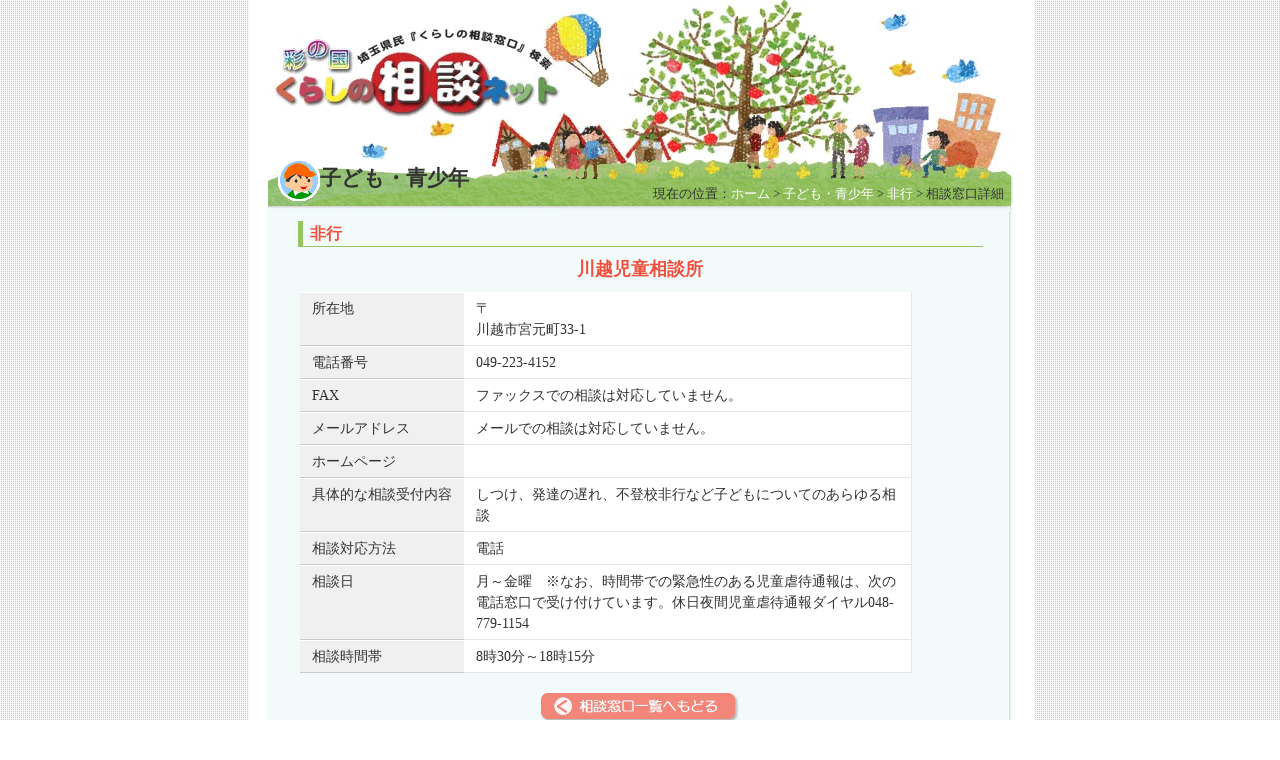

--- FILE ---
content_type: text/html
request_url: http://www.rofuku.net/saitama/kurashi/view.php?did=691&mid=269
body_size: 1851
content:
<!DOCTYPE HTML PUBLIC "-//W3C//DTD HTML 4.01 Transitional//EN"
"http://www.w3.org/TR/html4/loose.dtd">
<html lang="ja">
<head>
<meta http-equiv="Content-Type" content="text/html; charset=euc-jp">
<meta http-equiv="content-style-type" content="text/css">
<meta http-equiv="content-script-type" content="text/javascript">
<title>川越児童相談所｜彩の国・くらしの相談ネット</title>
<link rel="stylesheet" type="text/css" media="all" href="common.css">
<script type="text/javascript">

  var _gaq = _gaq || [];
  _gaq.push(['_setAccount', 'UA-33082292-1']);
  _gaq.push(['_setDomainName', 'rofuku.net']);
  _gaq.push(['_trackPageview']);

  (function() {
    var ga = document.createElement('script'); ga.type = 'text/javascript'; ga.async = true;
    ga.src = ('https:' == document.location.protocol ? 'https://ssl' : 'http://www') + '.google-analytics.com/ga.js';
    var s = document.getElementsByTagName('script')[0]; s.parentNode.insertBefore(ga, s);
  })();

</script>
</head>

<body>
<div id="BLKWRAP">
<div id="BLKHEAD">
	<table border="0" cellpadding="0" cellspacing="0" summary="レイアウト用テーブルです。">
	<tr>
	<td><img src="img/logo.gif" alt="彩の国・くらしの相談ネット" width="294" height="119"></td>
	<td rowspan="2">
<table border="0" cellpadding="0" cellspacing="0" summary="レイアウト用テーブルです。">
<tr>
<td><img src="img/head.gif" alt="" width="452" height="179"></td>
</tr>
<tr>
<td id="bgpan">現在の位置：<a href="top.php">ホーム</a> &gt; <a href="./category.php?lid=4">子ども・青少年</a> &gt; <a href="listup.php?mid=269">非行</a> &gt; 相談窓口詳細</td>
</tr>
</table>
</td>
	</tr>
	<tr>
	<td>
	<div id="BLKBCAT"><div class="bcatdisp"><img src="img/icn_kodomo.gif" align="absmiddle">子ども・青少年</div>
</div>
	</td>
	</tr>
	</table>
</div>

<div id="BLKMAIN">
<div class="MDBOX"><div class="catdisp">非行</div></div>


<div id="BLKCONT">
<h1 class="dname">川越児童相談所</h1>
		<div class="center">
			<table border="0" cellpadding="0" cellspacing="0" class="company" summary="レイアウト用テーブルです。1列目が項目名、2列目がその内容です。">
			<caption>団体詳細</caption>
			<tr>
			<th id="SHOZAICHI">所在地</th>
			<td headers="SHOZAICHI">〒<BR>
川越市宮元町33-1&nbsp;</td>
			</tr>
			<tr>
			<th id="TELBAN">電話番号</th>
			<td headers="TELBAN">
049-223-4152
&nbsp;</td>
			</tr>
			<tr>
			<th id="FAXBAN">FAX</th>
			<td headers="FAXBAN">

ファックスでの相談は対応していません。 
&nbsp;</td>
			</tr>
			<tr>
			<th id="MAILAD">メールアドレス</th>
			<td headers="MAILAD">
メールでの相談は対応していません。 
&nbsp;</td>
			</tr>
			<tr>
			<th id="HP">ホームページ</th>
			<td headers="HP">&nbsp;</td>
			</tr>
			<tr>
			<th id="NAIYOU">具体的な相談受付内容</th>
			<td headers="NAIYOU">しつけ、発達の遅れ、不登校非行など子どもについてのあらゆる相談&nbsp;</td>
			</tr>
			<tr>
			<th id="HOW">相談対応方法</th>
			<td headers="HOW">電話&nbsp;</td>
			</tr>
			<tr>
			<th id="SOUDANBI">相談日</th>
			<td headers="SOUDANBI">月～金曜　※なお、時間帯での緊急性のある児童虐待通報は、次の電話窓口で受け付けています。休日夜間児童虐待通報ダイヤル048-779-1154&nbsp;</td>
			</tr>
			<tr>
			<th id="SOUDANJIKAN">相談時間帯</th>
			<td headers="SOUDANJIKAN">8時30分～18時15分&nbsp;</td>
			</tr>
			</table>
		</div>
		<div class="navibox">
		<a href="listup.php?mid=269"><img src="img/btn_backlist.gif" alt="相談窓口一覧へもどる" width="198" height="30" border="0"></a>
		</div>
</div>
		<div id="BLKHOME">
<a href="top.php"><img src="img/home.gif" alt="HOMEへ" width="61" height="16" border="0"></a>
		</div>

</div>
	<div id="BLKFOOT">
		<div id="footlink"><a href="goriyou.html">サイトのご利用にあたって</a></div>
		<div id="BLKCOPY">Copyright（C）埼玉労福協　All Rights Reserved.</div>
	</div>
</div>

</body>
</html>

--- FILE ---
content_type: text/css
request_url: http://www.rofuku.net/saitama/kurashi/common.css
body_size: 2316
content:
@charset "euc-jp";

body{
margin:0px;
background-image:url(img/bg.gif);
background-position:center;
background-attachment:fixed;
line-height:160%;
color:#333333;
}

p,ul,li,h1,h2,h3{
margin:0px;
padding:0px;
}

/*リンク色設定*/
a:link{color:#3366CC; text-decoration:none;}
a:visited{color:#993399; text-decoration:none;}
a:hover{color:#3366CC; text-decoration:underline;}

/*フッター、パンくずテキストリンク白*/
#BLKFOOT a:link, #bgpan a:link{color:#FFFFFF; text-decoration:none;}
#BLKFOOT a:visited, #bgpan a:visited{color:#FFFFFF; text-decoration:none;}
#BLKFOOT a:hover, #bgpan a:hover{color:#FFFFFF; text-decoration:underline;}


/*-----------レイアウトブロック-----------*/
/*外枠780px*/
#BLKWRAP{
width:780px;
margin: 0px auto;
}

/*ヘッダーブロック*/
#BLKHEAD{
width:744px;
margin: 0px auto;
}


/*パンくずブロック*/
#bgpan{
background-image:url(img/bg_pan.gif);
background-repeat:no-repeat;
height:31px;
text-align:right;
font-size:80%;
padding-right:10px;
}



/*大カテゴリ表示ブロック*/
#BLKBCAT{
background-image:url(img/bg_bcat.gif);
background-repeat:no-repeat;
height:91px;
}

/*トップページメイン（薄水色部分）ブロック*/
#TOPMAIN{
width:744px;
height:620px;
margin:0px auto;
background-color:#F3FAFA;
background-image:url(img/bg_main.gif);
}


/*メイン（薄水色部分）ブロック*/
#BLKMAIN{
width:744px;
margin:0px auto;
background-color:#F3FAFA;
background-image:url(img/bg_main.gif);
border:1px solid #F3FAFA;

}

/*メイン中コンテンツブロック*/
#BLKCONT{
width:680px;
margin:0px auto;
}

/*フッター上HOMEへブロック*/
#BLKHOME{
text-align:left;
margin:15px auto;
width:680px;
border-top:1px solid #97C563;
padding-top:4px;
}

/*フッターブロック*/
#BLKFOOT{
width:744px;
height:33px;
margin:0px auto;
background-image:url(img/bg_foot.gif);
background-repeat:no-repeat;
}


/*コピーライトブロック*/
#BLKCOPY{
margin-top:5px;
text-align:center;
color:#666666;
font-size:0.8em;
}


/*----------------------------------------------*/

/*大カテゴリ表示*/
#BLKBCAT h1{
font-size:130%;
padding-left:10px;
padding-top:40px;
}

.bcatdisp{
font-size:130%;
font-weight:bold;
padding-left:10px;
padding-top:40px;
}

/*見出しボックス*/
.MDBOX{
text-align:left;
margin:10px auto 0px auto;
border-bottom:1px solid #97C563;
border-left:5px solid #97C563;
width:680px;
}

/*見出しボックスの中のh1（中分類インデックス）*/
.MDBOX h1{
font-size:100%;
border-bottom:1px solid #97C563;
padding-left:7px;
color:#F0503D;
}


/*見出しボックスの中のh2（緑罫線付き）*/
.MDBOX h2{
font-size:100%;
padding-left:7px;
color:#F0503D;
}

.catdisp{
font-size:100%;
font-weight:bold;
padding-left:7px;
color:#F0503D;
}

/*見出しボックスの中のh3*/
.MDBOX h3{
font-size:90%;
padding-left:7px;

}

/*団体名（詳細ページ）*/
.dname{
font-size:110%;
color:#F0503D;
text-align:center;
margin-top:10px;
}






/*フッターテキストリンク*/
#footlink{
padding-right:10px;
text-align:right;
font-size:0.8em;
}

/*ページ内ナビゲーションボタンボックス*/
.navibox{
text-align:center;
margin-top:15px;
margin-bottom:5px;
}


/*---------------------トップページ---------------------*/

#catBOX{
float:left;
width:550px;

margin-top:30px;
/*border:1px solid #FF0000;*/

}

#rightBOX{
/*border:1px solid #FF0000;*/
float:left;
width:153px;
margin-top:30px;
}

/*トップページ鳥のイラスト*/
.topill{
width:170px;
height:107px;
margin-right:10px;
margin-bottom:20px;
float:left;
}

/*カテゴリ表示背景グリーン*/
.listtopG{
width:170px;
height:107px;
list-style-type:none;
font-size:90%;
margin-right:10px;
margin-bottom:20px;
float:left;
background-image:url(img/bg_topcat_green.gif);
background-repeat:no-repeat;
/*border:1px solid #FF0000;*/
}

/*カテゴリ表示背景黄色*/
.listtopY{
width:170px;
height:107px;
list-style-type:none;
font-size:90%;
margin-right:10px;
margin-bottom:20px;
float:left;
background-image:url(img/bg_topcat_yell.gif);
background-repeat:no-repeat;
/*border:1px solid #FF0000;*/
}

/*中カテゴリ名テキスト*/
.hoka{
font-size:80%;
line-height:150%;
color:#666666;
padding-left:5px;
padding-right:5px;
}

/*アイコン設定*/
.icon{
padding:5px 5px 3px 5px;
}

/*右側見出し*/
.Rmidashi{
background-color:#78C5BB;
text-align:center;
/*padding:5px 0px;*/
/*width:100%;*/
/*border:1px solid #FF0000;*/
}

/*右側背景黄色ボックス*/
.RBOX{
background-color:#FFFAE6;
font-size:80%;
line-height:130%;
color:#666666;
margin-right:-3px;
padding:3px;
/*↓ffox、sfali用設定*/
width:96%;
/*border:1px solid #FF0000;*/
}

/*QRコード*/
.QR{
text-align:center;
margin:7px;
}

/*-------------------団体詳細ページ-------------------*/
table.company {
	margin-top:10px;
	margin-bottom:20px;
	width: 90%;
}

table.company caption {
	display:none;
}

table.company th {
	font-size: 90%;
	line-height: 1.5em;
	font-weight:normal;
	text-align:left;
	vertical-align:top;
	white-space: nowrap;
	width: 140px;
	background-color:#F0F0F0;
	border-top: 1px solid #FFFFFF;
	border-bottom: 1px solid #CACACA;
	padding: 5px 12px;
}

table.company td {
	font-size: 90%;
	line-height: 1.5em;
	text-align:left;
	background-color:#FFFFFF;
	border-top: 1px solid #FFFFFF;
	border-bottom: 1px solid #E6E6E6;
	border-right: 1px solid #E6E6E6;
	padding: 5px 12px;
}


/*-------------------サイトのご利用にあたって-------------------*/
/*「サイトのご利用にあたって」タイトル*/
.onegaititle{
text-align:center;
margin-top:20px;
}

/*「サイトのご利用にあたって」本文ボックス*/
.onegaibox{
background-color:#FFFFFF;
width:625px;
margin:0px auto 25px auto;
padding:15px;
}

/*「サイトのご利用にあたって」リストボックス*/
.dotbox{
border-top:1px dotted #63BBB0;
border-bottom:1px dotted #63BBB0;
margin-top:10px;
}

.dotbox li.listmaru{
border-bottom:none;
}



/*-------------------フォーム-------------------*/
/*ご登録にあたって文*/
.maebun{
font-size:90%;
margin-top:20px;
margin-bottom:30px;
}

/*赤注意*/
.note{
color:#FF0000;
font-size:80%;
}

/*入力例*/
.ex{
font-size:80%;
color:#666666;
}

.thanks{
text-align:center;
font-size:90%;
background-color:#FFFFFF;
border:1px solid #CCCCCC;
margin-top:20px;
margin-bottom:10px;
padding:10px;
}

/*---------------リスト設定-------------------*/
/*リストマル画像*/
.listmaru{
list-style-type:none;
background-image:url(img/li_maru.gif);
background-repeat:no-repeat;
background-color:#FFFFFF;
padding:7px 22px;
margin-bottom:10px;
border-bottom:1px solid #CCCCCC;
font-size:90%;
}



/*リストフォルダ画像*/
.listfol{
list-style-type:none;
background-image:url(img/li_fol.gif);
background-repeat:no-repeat;
padding-left:22px;
margin-bottom:10px;
font-size:90%;
}

/*-----------アキ設定-----------------*/
/*左10px上10px*/
.padLT10{
margin-left:10px;
margin-top:10px;
}

/*右20px*/
.padR20{
margin-right:20px;
}

/*上20px*/
.padT20{
margin-top:20px;
}

/*下20px*/
.padB20{
margin-bottom:20px;
}

/*下10px*/
.padB10{
margin-bottom:10px;
}


/*-------位置*/
.center{text-align:center;}


/*-----------フォントサイズ設定-----------------*/
/*フォントサイズ90％*/
.font90{
font-size:90%;
}

/*フォントサイズ80％*/
.font80{
font-size:80%;
}

